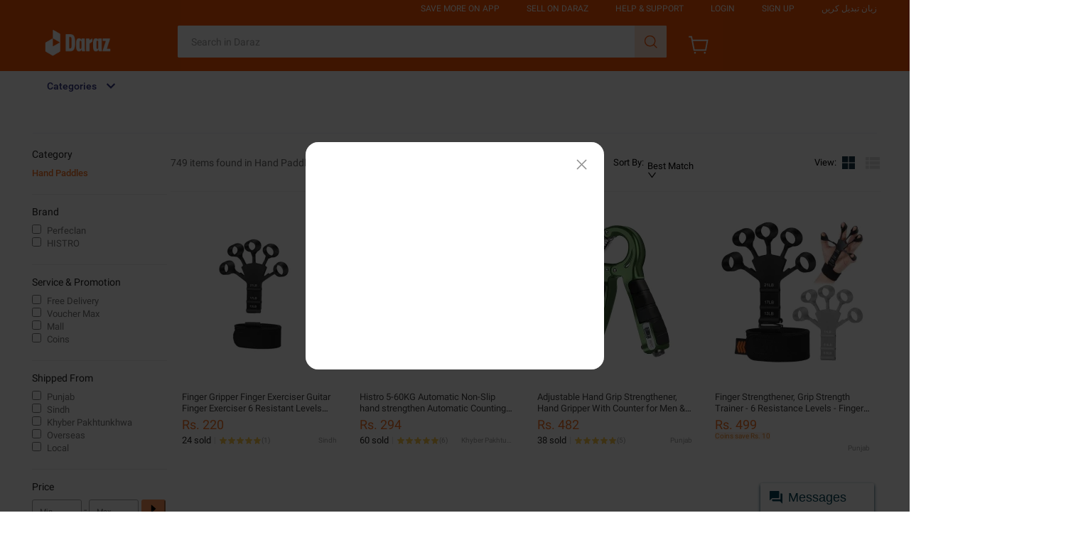

--- FILE ---
content_type: text/html; charset=utf-8
request_url: https://www.daraz.pk/hand-paddles/
body_size: 14071
content:

<!DOCTYPE html>
<html lang="en">
  <head>
    <meta charset="utf-8" />
    <meta name="data-spm" content="a2a0e" />
    <meta http-equiv="x-ua-compatible" content="ie=edge" />
    <meta name="viewport" content="width=device-width" />
    <meta name="referrer" content="origin" />
    <meta name="lzd-itrace-close-auto-monitor" content="assetPerf,imagesPerf">
    
      <meta name="aplus-rhost-v" content="sg.mmstat.com">
      <meta name="aplus-rhost-g" content="sg.mmstat.com">
      <meta name="aplus-cpvdata" content="{&quot;daraz_web_version&quot;:&quot;2.0.0&quot;}">
      <meta name="aplus-exdata" content="{&quot;daraz_web_version&quot;:&quot;2.0.0&quot;}">
    
    <link rel="preconnect dns-prefetch" href="//cart.daraz.pk" />
    <link rel="preconnect dns-prefetch" href="//member.daraz.pk" />
    <link rel="preconnect dns-prefetch" href="//acs-m.daraz.pk" />
    <link rel="preconnect dns-prefetch" href="//laz-img-cdn.alicdn.com" />
    <link rel="preconnect dns-prefetch" href="//g.alicdn.com" />
    <link rel="preconnect dns-prefetch" href="//g.lazcdn.com" />
    <link rel="preconnect dns-prefetch" href="//o.alicdn.com" />
    <link rel="preconnect dns-prefetch" href="//px-intl.ucweb.com" />
    <link rel="preconnect dns-prefetch" href="//sg.mmstat.com" />
    <link rel="preconnect dns-prefetch" href="//lzd-img-global.slatic.net" />
    <link
      rel="preload"
      href="//g.lazcdn.com/g/woodpeckerx/jssdk??wpkReporter.js,plugins/flow.js,plugins/interface.js,plugins/blank.js"
      as="script"
    />
    <link
      rel="preload"
      href="//o.alicdn.com/lzdfe/lzd-h5-itrace/index.js"
      as="script"
    />
     
      <link
        rel="preload"
        href="//g.alicdn.com/lzd-search-fe/srp-frontend/1.1.35/js/desktop.js"
        as="script"
      />
    
    <link
      rel="preload"
      href="//g.alicdn.com/lzd-search-fe/srp-frontend/1.1.35/css/desktop.css"
      as="style"
    />
    

    

    <title>Buy Hand Paddles Online at Best Price in Pakistan - Daraz.pk</title>
    <meta name="description" id="seo-description" content="Pakistan - Shop for Best Online at Daraz.pk Wide Variety of Hand Paddles. Great Prices, Even Better Service." />
    <meta
      name="google-site-verification"
      content="25ZiIC89hBvAEL0Sgu7Ffw07GXU_d4CXtFvWyK3wMjo"
    />
    <meta name="robots" id="seo-robots" content="index,follow" />

    <meta
  name="aplus-auto-exp"
  content='[{"filter":"data-tracking=suggest-official-store","logkey":"/lzdse.msite.os_impr","props":["href"],"tag":"a"},{"filter":"data-tracking=sky-line-banner","logkey":"/lzdse.msite.sky_impr","props":["href"],"tag":"a"},{"logkey":"/lzdse.pub.impr_prod","tag":"div","filter":"data-tracking=product-card","props":["data-sku-simple","data-item-id","data-rn","data-utlogmap"]},{"logkey":"/lzdse.pub.impr_rec","tag":"a","filter":"data-tracking=recommendation-product-card","props":["href"]},{"logkey":"/lzdse.pub.impr_sortbar","tag":"div","filter":"data-tracking=sort-bar","props":["data-type","data-rn","data-params"]},{"logkey":"/lzdse.pub.impr_topfilter","tag":"div","filter":"data-tracking=top-filter","props":["data-rn","data-params","data-optionExpose","data-optionClick"]},{"logkey":"/lzdse.pub.impr_filter","tag":"div","filter":"data-tracking=funnel-filter","props":["data-rn","data-params"]},{"logkey":"/lzdse.pub.impr_pfilter","tag":"div","filter":"data-tracking=promotion-bar","props":["data-rn","data-params"]}]'
/>

<meta
  name="aplus-auto-clk"
  content='[{"filter":"data-tracking=suggest-official-store","logkey":"/lzdse.msite.os_impr","props":["href"],"tag":"a"},{"filter":"data-tracking=sky-line-banner","logkey":"/lzdse.msite.sky_impr","props":["href"],"tag":"a"},{"logkey":"/lzdse.pub.impr_prod","tag":"div","filter":"data-tracking=product-card","props":["data-sku-simple","data-item-id","data-rn","data-utlogmap"]},{"logkey":"/lzdse.pub.impr_rec","tag":"a","filter":"data-tracking=recommendation-product-card","props":["href"]},{"logkey":"/lzdse.pub.impr_sortbar","tag":"div","filter":"data-tracking=sort-bar","props":["data-type","data-rn","data-params"]},{"logkey":"/lzdse.pub.impr_topfilter","tag":"div","filter":"data-tracking=top-filter","props":["data-rn","data-params","data-optionExpose","data-optionClick"]},{"logkey":"/lzdse.pub.impr_filter","tag":"div","filter":"data-tracking=funnel-filter-clk","props":["data-rn","data-params"]},{"logkey":"/lzdse.pub.impr_pfilter","tag":"div","filter":"data-tracking=promotion-bar","props":["data-rn","data-params"]}]'
/>

    <link rel="canonical" id="seo-canonical" href="/hand-paddles/" />
    
    <link rel="alternate" id="seo-alternate" href="android-app://com.lazada.android/lazada/pk/page?url_key=%2Fhand-paddles%2F&amp;utm_campaign=%2Fhand-paddles%2F&amp;utm_medium=organic&amp;utm_source=google_app_indexing&amp;utm_from=search" />
    
    <link rel="next" id="seo-next" href="/hand-paddles/?page=2" />
    <link rel="shortcut icon" href="//laz-img-cdn.alicdn.com/imgextra/i1/O1CN01V8uEDV1jdZ9U2wL90_!!6000000004571-73-tps-64-64.ico" />
    <meta property="fb:admins" content="100007469598146" />
    <meta name="msvalidate.01" content="557E1FB68005A08EB2DCD41767A8E71B" />
    <meta property="og:title" id="seo-og-title" content="Buy Hand Paddles Online at Best Price in Pakistan - Daraz.pk" />
    <meta property="og:type" content="product" />
    <meta
      property="og:description"
      id="seo-og-description"
      content="Pakistan - Shop for Best Online at Daraz.pk Wide Variety of Hand Paddles. Great Prices, Even Better Service."
    />

    <meta name="X-CSRF-TOKEN" id="X-CSRF-TOKEN" content="" />

    
    <link
      rel="stylesheet"
      href="//g.alicdn.com/lzd-search-fe/srp-frontend/1.1.35/css/desktop.css"
    />
    
    
    

    <script>
      window.g_config = window.g_config || {};
      window.g_config.cdnPath =
        '//g.alicdn.com/lzd-search-fe/srp-frontend/1.1.35/';
    </script>
  </head>

  <body style="margin:0;" data-spm="SearchListCategory">
    <script>
      with (document)
        with (body)
          with (insertBefore(createElement('script'), firstChild))
            setAttribute(
              'exparams',
              'cfgver=1.0&aplus&asid=AQAAAAA67xdgHA3hZAAAAAAcxAAg7RzJQg==',
              (id = 'beacon-aplus'),
              (src = '//g.lazcdn.com/g/alilog/mlog/aplus_int.js')
            );
    </script>

    <script>
      window.LZD_RETCODE_SAMPLE = 1;
      window.LZD_RETCODE_PAGENAME = 'lzd-search-desktop-node';
    </script>
    <script src="//g.lazcdn.com/g/woodpeckerx/jssdk??wpkReporter.js,plugins/flow.js,plugins/interface.js,plugins/blank.js"></script>
<script src="//o.alicdn.com/lzdfe/lzd-h5-itrace/index.js"></script>
<script>
  try {
      window.iLogger = iLogger;
      window.__wpk = iLogger.iLoggerIntegrate({
        pid: 'irmajibm-qikbi6z1',
        sampleRate: 0.1,
        category: 100
      });
       window.addEventListener('unhandledrejection', (event) => {
        event.preventDefault();
        console.log('unhandledrejection fired: ', event);
        console.log('unhandledrejection reason: ', event.reason);
        window.__wpk &&
          window.__wpk.report &&
          window.__wpk.report({
            bid: 'irmajibm-qikbi6z1',
            category: 110,
            msg: 'unhandledrejection-stack-report',
            c1: event.type,
            c2: event.reason,
            c3: JSON.stringify(event.reason),
          });
        return true;
      });

      window.lzdiTraceLifeCircle = {};
      window.lzdiTraceLifeCircle.lzdiTraceBeforeSend = function (logData) {
        var logDataTemp = logData || {};

        // 清理bingbot\spider\ahrefsbot的请求
        if (window.navigator && window.navigator.userAgent && window.navigator.userAgent.indexOf && (window.navigator.userAgent.toLowerCase().indexOf('bingbot') >= 0 || window.navigator.userAgent.toLowerCase().indexOf('spider') >= 0 || window.navigator.userAgent.toLowerCase().indexOf('ahrefsbot') >= 0)) {
          return false;
        }

        // 资源异常只保留js&css
        if (logDataTemp.category == 4 && !(logDataTemp.w_type == 2 || logDataTemp.w_type == 3)) {
          return false;
        }

        // mtop请求也被识别成js了
        if (logDataTemp.category == 4 && logDataTemp.w_res && logDataTemp.w_res.startsWith('https://acs-m.')) {
          return false;
        }

        // .json也被识别成js了
        if (logDataTemp.category == 4 && logDataTemp.w_res && logDataTemp.w_res.endsWith('.json')) {
          return false;
        }

        // .png .jpeg .jpg 不知道为啥没拦住。。。
        if (logDataTemp.category == 4 && logDataTemp.w_res && (logDataTemp.w_res.indexOf('.png') >= 0 || logDataTemp.w_res.indexOf('.jpeg') >= 0 || logDataTemp.w_res.indexOf('.jpg') >= 0)) {
          return false;
        }

        // 不要官方页面性能数据
        if (logDataTemp.category == 3) {
          return false;
        }

        // 不要官方页面访问数据
        if (logDataTemp.category == 5) {
          return false;
        }

        logDataTemp.w_url = window.location.origin + '/search';
        logDataTemp.w_query = '';
        logDataTemp.w_ref = "SearchListCategory";
        logDataTemp.w_c4 = window.location.href;
        logDataTemp.w_c5 = 2;
        logDataTemp.w_c6 = "";
        logDataTemp.w_bl1 = window.location.href;
        logDataTemp.w_bl2 = window.navigator && window.navigator.userAgent;
        logDataTemp.w_bl3 = logDataTemp.category + '|' + logDataTemp.w_type;
        return logDataTemp;
      }
    } catch (e) {
      console.error('init wpkReporter fail', e);
    }
</script>


    <script src="//g.lazcdn.com/g/lzd/assets/1.2.13/??babel-polyfill/6.26.0/polyfill.min.js"></script>
    <script src="//g.lazcdn.com/g/lzd/assets/1.2.13/??react/17.0.2/react.production.min.js,react-dom/17.0.2/react-dom.production.min.js"></script>
  
    
    <script src="//g.alicdn.com/lzd-search-fe/srp-frontend/1.1.35/js/desktop.js"></script>
    

     
      

	<script>
    window.g_config = window.g_config || {};
    window.g_config.wh_project = "daraz";
    window.g_config.pageType = "default";
    window.g_config.channel = "search";
    window.g_config.language = "en";
    window.g_config.regionID = "PK";
    window.g_config.channelEnv = "product";
    window.g_config.showPcSearchboxHotWords = true;
    window.g_config.newPcHeadFoot = true;
  </script>
    <div id="_umfp" style="display:inline;width:1px;height:1px;overflow:hidden"></div>
    <script id="xhr_handle">
    (function (w, d, t) {
      var Ajax = {
        get: function(params){
          var xhr = Ajax.createXHR();
          xhr.withCredentials = true;
          xhr.onreadystatechange = function(event){
            if (xhr.readyState == 4){
              if ((xhr.status >= 200 && xhr.status < 300) || xhr.status == 304){
                var response = JSON.parse(xhr.responseText);
                params.callback(response);
              } else {
              }
            }
          };
          xhr.open("get", params.url, true);
          xhr.send(null);
        },
        createXHR: function (){
          if (typeof XMLHttpRequest != "undefined"){
            return new XMLHttpRequest();
          } else if (typeof ActiveXObject != "undefined"){
            if (typeof arguments.callee.activeXString != "string"){
              var versions = ["MSXML2.XMLHttp.6.0", "MSXML2.XMLHttp.3.0", "MSXML2.XMLHttp"], i, len;
              for (i=0,len=versions.length; i < len; i++){
                try {
                  new ActiveXObject(versions[i]);
                  arguments.callee.activeXString = versions[i];
                  break;
                } catch (ex){
                  //skip
                }
              }
            }
            return new ActiveXObject(arguments.callee.activeXString);
          } else {
            throw new Error("No XHR object available.");
          }
        }
      };
      var domainMap = {
        ID: {
          id: '360',
          lang: ['id'],
          langShort: ['id'],
          currency: 'IDR',
          domain: 'lazada.co.id',
        },
        MY: {
          id: '458',
          currency: 'MYR',
          lang: ['en-MY', 'ms'],
          langShort: ['en', 'ms'],
          domain: 'lazada.com.my',
        },
        PH: {
          id: '608',
          currency: 'PHP',
          lang: ['en-PH'],
          langShort: ['en'],
          domain: 'lazada.com.ph',
        },
        SG: {
          id: '702',
          currency: 'SGD',
          lang: ['en-SG'],
          langShort: ['en'],
          domain: 'lazada.sg',
        },
        TH: {
          id: '764',
          currency: 'THB',
          lang: ['th', 'en'],
          domain: 'lazada.co.th',
        },
        VN: {
          id: '704',
          currency: 'VND',
          lang: ['vi', 'en'],
          domain: 'lazada.vn',
        },
        BD: {
          id: '050',
          currency: 'BDT',
          lang: ['en-BD', 'bn'],
          langShort: ['en', 'bn'],
          domain: 'daraz.com.bd'
        },
        LK: {
          id: '144',
          currency: 'LKR',
          lang: ['en-LK', 'si'],
          langShort: ['en', 'si'],
          domain: 'daraz.lk'
        },
        MM: {
          id: '104',
          currency: 'MMK',
          lang: ['en-MM', 'my'],
          langShort: ['en', 'my'],
          domain: 'shop.com.mm'
        },
        NP: {
          id: '524',
          currency: 'NPR',
          lang: ['en-NP', 'ne'],
          langShort: ['en', 'ne'],
          domain: 'daraz.com.np'
        },
        PK: {
          id: '586',
          currency: 'PKR',
          lang: ['en-PK', 'ur'],
          langShort: ['en', 'ur'],
          domain: 'daraz.pk'
        }
      };
      var reqUrl = '';
      if (location.host.indexOf('test') > -1) {
        reqUrl = '//buyer.lazada.test/user/api/getContextInfo';
      } else {
        reqUrl = "//member." + domainMap[g_config.regionID].domain + '/user/api/getContextInfo';
      }
      Ajax.get({
        url: reqUrl,
        callback: function(response) {
          if (response.success) {
            var module = response.module;
            var openSid = module.openSid;
            var userId = module.userId;
            umidHandle({
              openSid: openSid,
              userId: userId
            });
          }
        }
      });
      function umidHandle(params){
        // start - Online Alipay Umid
        window.EBUCKLER_API_KEY = "lazada_voyager";
        window.EBUCKLER_TOKEN = params.openSid;
        (function () {
            var f = document.createElement('script');
            f.type = "text/javascript";
            f.async = true;
            f.src = "//as.alipayobjects.com/g/component/security-appid-entry/1.1.5/entry.js";
            var s = document.getElementsByTagName('script')[0];
            s.parentNode.insertBefore(f,s);
        })();
        // end - online
      }
    })(window, document, "script");
    </script>
    <!-- start Group Umid -->
    <script id="ctl" src="//g.lazcdn.com/g/sd/ctl/ctl.js?v=20181025" type="text/javascript" data-env="lazada"></script>
    <script id="group_umid">
      try {
        var Group_umid = ctl.noConflict();
        Group_umid.config();
      } catch (err) {
        console.log(err);
      }
    </script>
    <!-- end Group Umid -->
    <script src='https://g.lazcdn.com/res-o/lzd_sec/LWSC/index.js'></script>
    <script id="awsc_init">
      // get umidToken
      var umidTokenFromHeader = "defaultToken1_um_not_loaded@@" + location.href + "@@" + new Date().getTime();
      AWSC.use("um", function (state, umModule) {
        if (state === "loaded") {
          umidTokenFromHeader = "defaultToken3_init_callback_not_called@@" + location.href + "@@" + new Date().getTime();
          umModule.init({
            appName: 'lazada',
            serviceLocation: 'lazada'
          }, function (initState, result) {
            if (initState === 'success') {
              umidTokenFromHeader = result.tn;
            } else {
              umidTokenFromHeader = "defaultToken4_init_failed with " + initState + "@@" + location.href + "@@" + new Date().getTime();
            }
          }
          );
        } else {
          umidTokenFromHeader = "defaultToken2_load_failed with " + state + "@@" + location.href + "@@" + new Date().getTime();
        }
      });
      // get user action information(UA)
      window.uabModule = null;
      window.UAFromHeader = 'defaultUAFromHeader with @@' + location.href + '@@' + new Date().getTime();
      AWSC.use("uab", function (state, uab) {
        if (state === "loaded") {
          window.uabModule = uab;
          window.UAFromHeader = uab.getUA();
        }
      })
    </script>
    <script>
    window.baxiaCommon && window.baxiaCommon.init({
      appendTo: "header",
      umOptions: {
        serviceLocation: "lazada"
      },
      mergeApiPath: true,
      checkApiPath: function(url){
        var apis = [
          "mtop.lazada.member.user.biz.sendVerificationEmailCode",
          "mtop.lazada.member.user.sendConfirmationMessage",
          "mtop.lazada.member.user.loginByToken",
          "mtop.lazada.member.biz.verifyuseridentity",
          "mtop.lazada.member.user.biz.verifyPhoneCode",
          "mtop.lazada.member.user.biz.verifyEmailCode",
          'mtop.lazada.member.user.biz.resetPassword',
          "mtop.lazada.member.user.biz.sendVerificationSms",
          "mtop.lazada.member.user.verificationToken",
          "/user/api/loginByToken",
          "/user/api/login",
          "/user/api/register",
          "/user/api/verifyPhoneCode",
          "/user/api/loginByOAuthCode",
          "/user/api/loginByQuickToken",
          "/user/api/verifyEmailCode",
          "/user/api/resetPassword",
          "/user/api/changePassword",
          "/user/api/applyResetPasswordWithSecurity",
          "/shipping",
          "/checkout/api/async",
          "/placeOrder"
        ];
        for (var i = 0; i < apis.length; i ++) {
          if (url.indexOf(apis[i]) > -1) {
            return true;
          }
        }
        return false;
      }
    });
    </script>
	<link rel="stylesheet" type="text/css" href="//g.lazcdn.com/g/psolution/lzd-head-foot/1.4.2/css/615.css"/><link rel="stylesheet" type="text/css" href="//g.lazcdn.com/g/psolution/lzd-head-foot/1.4.2/css/p_index-index.css"/>
    <script>
      console.log('[header debug data]:', 'header start');
    </script>
    <script>
    (function() {
      try {
        if (window.aplusPageIdSetComplete || /AliApp/i.test(navigator.userAgent)) {
          return;
        }
        var get_cookie = function (sName) {
          var sRE = '(?:; )?' + sName + '=([^;]*);?';
          var oRE = new RegExp(sRE);
          if (oRE.test(document.cookie)) {
          var str = decodeURIComponent(RegExp['$1']) || '';
          if (str.trim().length > 0) {
            return str;
          } else {
            return '-';
          }
          } else {
            return '-';
          }
        };
        var getRand = function () {
          var page_id = get_cookie('cna') || '001';
          page_id = page_id.toLowerCase().replace(/[^a-zd]/g, '');
          page_id = page_id.substring(0, 16);
          var d = (new Date()).getTime();
          var randend = [
            page_id,
            d.toString(16)
          ].join('');
          for (var i = 1; i < 10; i++) {
            var _r = parseInt(Math.round(Math.random() * 10000000000), 10).toString(16);
            randend += _r;
          }
          randend = randend.substr(0, 42);
          return randend;
        };
        var pageid = getRand();
        var aq = (window.aplus_queue || (window.aplus_queue = []));
        aq.push({
          'action':'aplus.appendMetaInfo',
          'arguments':['aplus-cpvdata', {"pageid":pageid}]
        });
        aq.push({
          'action':'aplus.appendMetaInfo',
          'arguments':['aplus-exdata',{"st_page_id":pageid}]
        });
        // 兼容老版本aplus
        var gq = (window.goldlog_queue || (window.goldlog_queue = []));
        gq.push({
          'action':'goldlog.appendMetaInfo',
          'arguments':['aplus-cpvdata', {"pageid":pageid}]
        });
        gq.push({
          'action':'goldlog.appendMetaInfo',
          'arguments':['aplus-exdata',{"st_page_id":pageid}]
        });
        window.aplusPageIdSetComplete = true;
      } catch(err) {
        console.error(err);
      }
    })();
    </script>
	<div id="New_LzdSiteNav" class="site-nav J_NavScroll"><div id="topActionHeaderWrapper" class="lzd-header" data-spm="header" data-tag="links"><div id="topActionHeader" class="lzd-header-content-wrap J_NavScroll"><div class="lzd-header-content daraz-pc-theme-style"><div class="lzd-links-bar daraz-pc-theme-style" id="topActionLinks"><div class="links-list header-content PK en">
        <div class="top-links-item white" id="topActionDownload" data-spm-click="gostr=/lzdpub.header.tbar;locaid=app_download">
          <span>Save More on App</span>
          <div class="lzd-download-popup top-popup-wrap" id="lzdDownloadPopup">
            <div class="top-popup-content lzd-download-content">
              <div class="get-the-app-scope">
                <div class="get-the-app">
                  <div class="get-the-app-title">Download the App</div>
                  <div class="get-the-app-promotion">
                      <div class="get-the-app-lazada-qr-wrap">
                        <img class="get-the-app-lazada-qr" src="https://gw.alicdn.com/imgextra/i2/O1CN01jHjmpl1pxcRVgFrYS_!!6000000005427-0-tps-150-150.jpg" alt="">
                      </div>
                    <div class="promotion-text" >
                      <a href="https://www.daraz.pk/mobile-apps/">
                        <div class="get-the-app-download-text">
                          <p><br></p>
                        </div>
                      </a>
                    </div>
                  </div>
                  <div class="app-stores">
                    <a href="https://apps.apple.com/us/app/daraz-online-shopping-app/id978058048" class="store-link">
                      <i class="app-apple"></i>
                    </a>
                    <a href="https://play.google.com/store/apps/details?id=com.daraz.android" class="store-link">
                      <i class="app-google"></i>
                    </a>
                  </div>
                </div>
              </div>
            </div>
          </div>
        </div>
      <div class="top-links-item" id="topActionSell">
        <a class="white" href="https://pages.daraz.pk/wow/gcp/route/daraz/pk/upr/router?hybrid=1&amp;data_prefetch=true&amp;prefetch_replace=1&amp;at_iframe=1&amp;wh_pid=/lazada/channel/pk/promotions/sell-on-daraz"  data-spm-click="gostr=/lzdpub.header.tbar;locaid=sell_on">Sell On Daraz</a>
      </div>
        <div class="top-links-item white" id="topActionCustomCare"  data-spm-click="gostr=/lzdpub.header.tbar;locaid=customer_care">
          <span>Help &amp; Support</span>
          <div class="lzd-customcare-popup top-popup-wrap">
            <div class="top-popup-content l-customcare-content">
              <ul class="care-list">
                  <li class="care-item">
                        <a href="https://buyer-helpcenter.daraz.pk/s/page" class="care-item-anchor">
                          <span class="care-icon help-center"></span>
                          Help Center
                        </a>
                  </li>
                  <li class="care-item">
                        <a href="https://ai.alimebot.daraz.pk/intl/index.htm?from=GOE3puhQ74&amp;_lang=en-PK" class="care-item-anchor">
                          <span class="care-icon chatbot"></span>
                          Contact Customer Care
                        </a>
                  </li>
                  <li class="care-item">
                        <a href="https://helpcenter.daraz.pk/page/knowledge?pageId=12&amp;category=1000001082" class="care-item-anchor">
                          <span class="care-icon returns-refunds"></span>
                          Order
                        </a>
                  </li>
                  <li class="care-item">
                        <a href="https://helpcenter.daraz.pk/page/knowledge?pageId=12&amp;category=1000001092" class="care-item-anchor">
                          <span class="care-icon shipping-delivery"></span>
                          Shipping &amp; Delivery
                        </a>
                  </li>
                  <li class="care-item">
                        <a href="https://helpcenter.daraz.pk/page/knowledge?pageId=12&amp;category=1000001087" class="care-item-anchor">
                          <span class="care-icon order-payment"></span>
                          Payment
                        </a>
                  </li>
                  <li class="care-item">
                        <a href="https://www.daraz.pk/wow/i/pk/help/how-to-return?hybrid=1" class="care-item-anchor">
                          <span class="care-icon refund-money"></span>
                          Returns &amp; Refunds
                        </a>
                  </li>
              </ul>
            </div>
          </div>
        </div>
		<div class="top-links-item  white" id="anonLogin">
			<a class="white"  href="//member.daraz.pk/user/login" data-spm-click="gostr=/lzdpub.header.tbar;locaid=login">Login</a>
		</div>
  <div class="top-links-item  white" id="anonSignup">
    <a class="white" href="//member.daraz.pk/user/register" data-spm-click="gostr=/lzdpub.header.tbar;locaid=signup">Sign Up</a>
  </div>
    <div class="top-links-item top-links-item-hidden" id="topActionUserAccont"  data-spm-click="gostr=/lzdpub.header.tbar;locaid=account">
      <span id="myAccountTrigger" class="white top-links-item-text-limit"></span>
      <div class="lzd-account-popup top-popup-wrap" id="lzdMyAccountPop">
        <div class="top-popup-content lzd-account-content">
          <ul class="account-list">
              <li class="account-item">
                  <a href="//member.daraz.pk/user/profile#/" class="account-item-anchor" id="account-popup-manage-account">
                    <span class="account-icon test manage-account"></span>Manage My Account
                  </a>
              </li>
              <li class="account-item">
                  <a href="//my.daraz.pk/customer/order/index/" class="account-item-anchor">
                    <span class="account-icon test my-orders"></span>My Orders
                  </a>
              </li>
              <li class="account-item">
                  <a href="//my.daraz.pk/wishlist/index" class="account-item-anchor">
                    <span class="account-icon test wishlist"></span>My Wishlist &amp; Followed Stores
                  </a>
              </li>
              <li class="account-item">
                  <a href="https://my.daraz.pk/customer/myReview/my-reviews" class="account-item-anchor">
                    <span class="account-icon test my-reviews"></span>My Reviews
                  </a>
              </li>
              <li class="account-item">
                  <a href="//my.daraz.pk/customer/returns/index?requestType=return" class="account-item-anchor">
                    <span class="account-icon test returns"></span>My Returns &amp; Cancellations
                  </a>
              </li>
              <li class="account-item">
                  <a href="//member.daraz.pk/user/logout" class="account-item-anchor" id="account-popup-logout">
                    <span class="account-icon test logout"></span>Logout
                  </a>
              </li>
          </ul>
        </div>
        </div>
      </div>
    <div class="top-links-item white" id="topActionSwitchLang" data-spm-click="gostr=/lzdpub.header.tbar;locaid=change_language">
      <span>زبان تبدیل کریں</span>
      <div class="lzd-switch-popup top-popup-wrap" id="lzdSwitchPop">
        <div class="top-popup-content lzd-switch-content">
            <div class="lzd-switch-item " data-lang="ur">
              <span class="lzd-switch-icon-daraz lzd-switch-icon lzd-switch-icon-ur"></span>
              UR / Urdu
            </div>
            <div class="lzd-switch-item currentSelected" data-lang="en">
              <span class="lzd-switch-icon-daraz lzd-switch-icon lzd-switch-icon-en"></span>
              EN / English
              <div class="lzd-switch-checked"></div>
            </div>
        </div>
      </div>
    </div>
	</div></div><div class="lzd-logo-bar default"><div class="logo-bar-content header-content">
    <div class="lzd-logo-content"><a href="https://www.daraz.pk/" data-spm="dhome"><img src="https://lzd-img-global.slatic.net/us/domino/3b870cb043c7f8a9741cbf66329e294e.png" alt="Online Shopping Daraz.PK Logo" /></a></div>
  <div class="lzd-nav-search"  data-spm="search">
    <div id="button" data-spm-click="gostr=/lzdpub.header.search;locaid=d_go"></div>
  </div>
  <div class="lzd-nav-cart">
    <a href="https://cart.daraz.pk/cart" data-spm="dcart">
        <span class="cart-icon-daraz">
          <svg width="30" height="30" viewBox="0 0 32 32" fill="none" xmlns="http://www.w3.org/2000/svg">
          <path fill-rule="evenodd" clip-rule="evenodd" d="M4.51345 5H1.33325V3H6.15306L7.21972 8.33333H30.5315L27.5012 25H8.51345L4.51345 5ZM7.61972 10.3333L10.1531 23H25.832L28.135 10.3333H7.61972Z" fill="white"/>
          <path d="M11.9999 28C11.9999 28.7364 11.403 29.3333 10.6666 29.3333C9.93021 29.3333 9.33325 28.7364 9.33325 28C9.33325 27.2636 9.93021 26.6667 10.6666 26.6667C11.403 26.6667 11.9999 27.2636 11.9999 28Z" fill="white"/>
          <path d="M25.3333 29.3333C26.0696 29.3333 26.6666 28.7364 26.6666 28C26.6666 27.2636 26.0696 26.6667 25.3333 26.6667C24.5969 26.6667 23.9999 27.2636 23.9999 28C23.9999 28.7364 24.5969 29.3333 25.3333 29.3333Z" fill="white"/>
          </svg>
        </span>
      <span class="cart-num daraz-pc-theme-style" id="topActionCartNumber"></span>
    </a>
  </div>
  <div class="lzd-header-banner" id="topActionLiveUpBanner">
  </div></div></div></div><div class="lzd-site-nav-menu lzd-site-nav-menu-active" data-config="{}"><div class="lzd-site-menu-nav-container"><div class="lzd-site-menu-nav-category">
	<div class="lzd-site-menu-nav-category-label">
			<span class="lzd-site-menu-nav-category-text">Categories</span>
	</div>
	</div>
  <nav class="lzd-menu-labels" data-spm="menu">
  </nav></div></div></div></div></div><script src="//g.lazcdn.com/g/mtb/lib-mtop/2.7.3/mtop.js"></script>
    <script>
      (function (win,lib) {
        // 公共头尾添加
        function darazReplatformMiddleware(next) {
          if(!this.params) this.params = {};
          var headers = (this.params.ext_headers || (this.params.ext_headers = {}));
          if(!headers['traffic']) {
            headers['traffic'] = 'drz-replatform';
          }
          next();
        }
        if(lib.mtop) {
          // 如果当前 lib-mtop 已经加载，直接添加 middleware
          lib.mtop.middlewares.push(darazReplatformMiddleware);
        } else if(window.Proxy && !lib.mtop) {
          // 如果当前脚本在 lib-mtop.js 之前被加载，则尝试劫持 window.lib.mtop set
          // https://code.alibaba-inc.com/mtb/lib-mtop/blob/master/src/core.js
          // 由于 middlewares 的赋值在 mtop 之后，所以需要二次劫持
          var middlewaresProxyHandler = {
            set: function(target, key, value, receiver) {
              if(key === 'middlewares') {
                value.push(darazReplatformMiddleware);
              }
              return Reflect.set(target, key, value, receiver);
            }
          }
          var mtopProxyHandler = {
            set: function(target, key, value, receiver) {
              if(key === 'mtop') {
                value = new Proxy(value, middlewaresProxyHandler);
                return Reflect.set(target, key, value, receiver);
              }
              return Reflect.set(target, key, value, receiver);
            }
          }
          window.lib = new Proxy(lib, mtopProxyHandler);
        } else {
          // 浏览器不支持，需要手动将当前脚本的加载顺序放在 lib-mtop 加载之后
          throw new Error('Please load lib-mtop.js first!');
        }
      })(window, window.lib || (window.lib = {}));
    </script>
	<script src="https://g.lazcdn.com/g/lzd/assets/1.2.13/??babel-polyfill/6.26.0/polyfill.min.js"></script><script src="https://g.lazcdn.com/g/lzd/assets/1.2.13/??react/17.0.2/react.production.min.js,react-dom/17.0.2/react-dom.production.min.js"></script>
	<script>
		console.log('[header debug data]:', 'header end');
	</script>
	 
     

    <style>
  .breadcrumb_list {
    width: 1188px;
    height: 48px;
    border-bottom: 1px solid #EFF0F5;
    margin: 0 auto;
    overflow: hidden;
    text-overflow: ellipsis;
  }

  .breadcrumb_list_empty {
    height: 0;
    border: none;
    overflow: hidden;
  }

  .breadcrumb_list .breadcrumb {
    padding-left: 0;
    margin-left: -4px;
    height: 48px;
    vertical-align: middle;
    display: inline-block;
    white-space: nowrap;
  }

  .breadcrumb_list .breadcrumb .breadcrumb_item {
    position: relative;
    display: table-cell;
    vertical-align: middle;
    font-size: 13px;
    font-weight: 300;
    height: 48px;
  }

  .breadcrumb_list .breadcrumb .breadcrumb_item .breadcrumb_item_text {
    vertical-align: middle;
    padding: 0;
    margin: 0;
    line-height: 100%;
    display: inline-block;
    font-weight: 300;
  }

  .breadcrumb_list .breadcrumb .breadcrumb_item .breadcrumb_item_text .breadcrumb_item_anchor {
    display: inline-block;
    vertical-align: middle;
    color: #1a9cb7;
    padding: 0 4px;
    font-size: 14px;
    font-family: Roboto-Regular, Helvetica, Arial, sans-serif;
    max-width: 200px;
    white-space: nowrap;
    line-height: 16px;
    overflow: hidden;
    text-overflow: ellipsis;
  }

  .breadcrumb_list .breadcrumb .breadcrumb_item .breadcrumb_item_text .breadcrumb_item_anchor_last {
    color: #757575;
    max-width: none;
    height: 16px;
    line-height: 16px;
    white-space: normal;
  }

  .breadcrumb_list .breadcrumb .breadcrumb_item .breadcrumb_item_text .breadcrumb_right_arrow {
    background-image: url([data-uri]);
    background-repeat: no-repeat;
    background-size: contain;
    display: inline-block;
    width: 16px;
    height: 16px;
    vertical-align: middle;
  }
</style>
<div data-spm="breadcrumb" id="J_breadcrumb_list" class="breadcrumb_list breadcrumb_custom_cls">
  <ul class="breadcrumb" id="J_breadcrumb">
    
  </ul>
</div>
<script>
  window.LZD = window.LZD || {};
  window.LZD.updateBreadcrumb = function (list) {
    if (!list || !list instanceof Array) {
      return;
    }
    var parentNode = document.getElementById('J_breadcrumb');
    while (parentNode.hasChildNodes()) {
      parentNode.removeChild(parentNode.firstChild);
    }
    var size = list.length;
    for (var i = 0; i < size; i++) {
      var item = list[i];
      var liNode = document.createElement("li");
      liNode.className = 'breadcrumb_item';
      if (i === size - 1) {
        liNode.innerHTML = '<span class="breadcrumb_item_text">' +
          '<span class="breadcrumb_item_anchor breadcrumb_item_anchor_last">' + item.title + '</span>' +
          '</span>';
      } else {
        liNode.innerHTML = '<span class="breadcrumb_item_text">' +
          '<a title="' + item.title + '" href="' + item.url + '" class="breadcrumb_item_anchor">' +
          '<span>' + item.title + '</span>' +
          '</a>' +
          '<div class="breadcrumb_right_arrow"></div>' +
          '</span>';
      }
      parentNode.appendChild(liNode);
    }
    var breadcrumbListNode = document.getElementById('J_breadcrumb_list');
    var cls = breadcrumbListNode.className;
    if (size === 0) {
      if (cls.indexOf('breadcrumb_list_empty') < 0) {
        breadcrumbListNode.className = 'breadcrumb_list_empty';
      }
    } else {
      breadcrumbListNode.className = 'breadcrumb_list';
    }
  }
</script>

    <div id="root"></div>
    

    
    
        

	<script>
    window.g_config = window.g_config || {};
    window.g_config.wh_project = "daraz";
    window.g_config.pageType = "default";
    window.g_config.channel = "search";
    window.g_config.language = "en";
    window.g_config.regionID = "PK";
    window.g_config.channelEnv = "product";
    window.g_config.showPcSearchboxHotWords = true;
    window.g_config.newPcHeadFoot = true;
  </script>
		<script>
			console.log('[header debug data]:', 'footer start');
		</script>
	<section class="new-desktop-footer daraz-pc-theme-style" data-config="{}">
		<div class="footer-first">
			<div class="lzd-footer-inner" data-spm="footer_top">
				<div class="lzd-footer-width-25">
					<h3 class="footer-title">Customer Care</h3>
					<ul class="footer-list">
							<li class="footer-li"><a href="//buyer-helpcenter.daraz.pk/s/page">Help Center</a></li>
							<li class="footer-li"><a href="//helpcenter.daraz.pk/page/knowledge?language=en&amp;pageId=12&amp;category=1000001086&amp;scm=1003.4.icms-zebra-5029545-6851844.OTHER_6502335285_7708089&amp;knowledge=1000006565">How to Buy</a></li>
							<li class="footer-li"><a href="//www.daraz.pk/daraz-corporate/?scm=1003.4.icms-zebra-5029545-6851844.OTHER_6502335286_7708089">Corporate &amp; Bulk Purchasing</a></li>
							<li class="footer-li"><a href="https://pages.daraz.pk/wow/gcp/route/daraz/pk/upr/router?spm=a2a0e.tm80426995.6454811220.1.3dba6e29Vapw8X&amp;hybrid=1&amp;data_prefetch=true&amp;prefetch_replace=1&amp;at_iframe=1&amp;wh_pid=/lazada/channel/pk/bau-weekly-campaigns/how-to-return-a-product">Returns &amp; Refunds</a></li>
							<li class="footer-li"><a href="//www.daraz.pk/daraz-shop/?scm=1003.4.icms-zebra-5029545-6851844.OTHER_6502335288_7708089">Daraz Shop</a></li>
							<li class="footer-li"><a href="//www.daraz.pk/contact-us/?spm=a2a0e.helpcenter.more-options.1.4a5f3722ZJL6PD&amp;hybrid=1&amp;scm=1003.4.icms-zebra-5029545-6851844.OTHER_6502335289_7708089">Contact Us</a></li>
							<li class="footer-li"><a href="//www.daraz.pk/purchase-protection/?scm=1003.4.icms-zebra-5029545-6851844.OTHER_6502335290_7708089">Purchase Protection</a></li>
							<li class="footer-li"><a href="//www.daraz.pk/wow/i/pk/localisation/pick-up-points?hybrid=1&amp;scm=1003.4.icms-zebra-5029545-6851844.OTHER_6502335291_7708089">Daraz Pick up Points</a></li>
					</ul>
				</div>
				<div class="lzd-footer-width-25">
					<h3 class="footer-title">Daraz</h3>
					<ul class="footer-list">
							<li class="footer-li">
								<a href="//www.daraz.pk/about-us/?scm=1003.4.icms-zebra-5029545-6852930.OTHER_6502476577_7722624">About Us</a>
							</li>
							<li class="footer-li">
								<a href="//pages.daraz.pk/wow/gcp/daraz/channel/pk/payment-promotions/digital-payments?scm=1003.4.icms-zebra-5029545-6852930.OTHER_6502476578_7722624">Digital Payments</a>
							</li>
							<li class="footer-li">
								<a href="//www.daraz.pk/wow/gcp/daraz/channel/pk/daraz-donates/hp?scm=1003.4.icms-zebra-5029545-6852930.OTHER_6502476579_7722624">Daraz Donates</a>
							</li>
							<li class="footer-li">
								<a href="//blog.daraz.pk/?scm=1003.4.icms-zebra-5029545-6852930.OTHER_6502476580_7722624">Daraz Blog</a>
							</li>
							<li class="footer-li">
								<a href="//pages.daraz.pk/wow/gcp/route/daraz/pk/upr/router?hybrid=1&amp;data_prefetch=true&amp;prefetch_replace=1&amp;at_iframe=1&amp;wh_pid=/lazada/channel/pk/terms-and-condition/user-terms-and-conditions">Terms & Conditions</a>
							</li>
							<li class="footer-li">
								<a href="https://pages.daraz.pk/wow/gcp/route/daraz/pk/upr/router?hybrid=1&amp;data_prefetch=true&amp;prefetch_replace=1&amp;at_iframe=1&amp;wh_pid=/lazada/channel/pk/bau-weekly-campaigns/privacy-policy">Privacy Policy</a>
							</li>
							<li class="footer-li">
								<span>NTN Number : 4012118-6</span>
							</li>
							<li class="footer-li">
								<span>STRN Number : 1700401211818</span>
							</li>
							<li class="footer-li">
								<a href="//www.daraz.pk/mobile-apps/?scm=1003.4.icms-zebra-5029545-6852930.OTHER_6502476585_7722624">Online Shopping App</a>
							</li>
							<li class="footer-li">
								<a href="//www.daraz.pk/dmart/?scm=1003.4.icms-zebra-5029545-6852930.OTHER_6502476586_7722624">Online Grocery Shopping</a>
							</li>
							<li class="footer-li">
								<a href="//www.daraz.pk/daraz-exclusive-products/?scm=1003.4.icms-zebra-5029545-6852930.OTHER_6502476587_7722624">Daraz Exclusive</a>
							</li>
							<li class="footer-li">
								<a href="//university.daraz.pk/?scm=1003.4.icms-zebra-5029545-6818663.OTHER_6053378281_7609922">Daraz University</a>
							</li>
							<li class="footer-li">
								<a href="//www.daraz.pk/wow/gcp/daraz/channel/pk/landing-pages/sell-on-daraz?scm=1003.4.icms-zebra-5029545-6818663.OTHER_6053378282_7609922">Sell on Daraz</a>
							</li>
							<li class="footer-li">
								<a href="//www.daraz.pk/wow/i/pk/landingpage/daraz-affiliate-program?hybrid=1&amp;scm=1003.4.icms-zebra-5029545-6818663.OTHER_6053378283_7609922">Join Daraz Affiliate Program</a>
							</li>
					</ul>
				</div>
				<div class="lzd-footer-width-50">
						<div class="lzd-footer-app-downloads">
							<div class="daraz-footer-appIcon pull-left logo icon-logo-lazada-footer">
								<img loading="lazy" src="https://img.lazcdn.com/us/domino/e07f9602-da7e-4d31-9c4f-df69a2e95325_PK-60-60.png" alt="Download App" style="width: 100%; height: 100%;" />
							</div>
						<div class="pull-left lzd-app-download-text">
							<div class="title">Happy Shopping</div>
							<div class="text">Download App</div>
						</div>
						<div class="pull-left" style="width: 290px">
								<a class="pull-left icon-appStore-footer icon-appstore-footer" data-spm-click="gostr=/lzdpub.footer.top;locaid=app_store" href="//itunes.apple.com/app/id978058048?mt=8&amp;scm=1003.4.icms-zebra-5029545-2832850.OTHER_5370750400_2485531">
									<img loading="lazy" src="https://img.lazcdn.com/us/domino/2db6633b-c83c-48b7-9f7d-1262ee87cc80_PK-126-42.png" style="width: 100%; height: 100%;" alt="Apple App Download" />
								</a>
								<a class="pull-left icon-android-footer icon-appstore-footer" data-spm-click="gostr=/lzdpub.footer.top;locaid=android" href="//play.google.com/store/apps/details?id=com.daraz.android&amp;scm=1003.4.icms-zebra-5029545-2832850.OTHER_5370750400_2485531">
									<img loading="lazy" src="https://img.lazcdn.com/us/domino/4812f06f-072d-45be-a930-640edf4caeee_PK-126-42.png" style="width: 100%; height: 100%;" alt="Android App Download" />
								</a>
								<a class="pull-left icon-huawei-footer" data-spm-click="gostr=/lzdpub.footer.top;locaid=huawei" href="//appgallery.huawei.com/?scm=1003.4.icms-zebra-5029545-2832850.OTHER_5370750400_2485531#/app/C100948133">
									<img loading="lazy" src="https://img.lazcdn.com/us/domino/7d216fe8-1bac-4ac9-81d3-072a9fbf32fc_PK-126-42.png" style="width: 100%; height: 100%;" alt="Huawei App Download" />
								</a>
							</div>
						</div>
						<div class="clear"></div>
				</div>
			</div>
		</div>
	<div class="footer-second"><div class="lzd-footer-inner">
        <div class="lzd-footer-width-32">
            <h3 class="lzd-footer-h3">Payment Methods</h3>
            <div class="payment-card-list payment-card-list-daraz">
                <span class="lzd-icon-payment lzd-icon-payment-daraz">
                    <img loading="lazy" src="https://img.lazcdn.com/us/domino/ee9913f8-8258-4382-b97e-e2047ce93012_PK-139-84.png" alt="cod" style="height: 28px; width: 100%"/>
                </span>
                <span class="lzd-icon-payment lzd-icon-payment-daraz">
                    <img loading="lazy" src="https://img.lazcdn.com/us/domino/78355368-8518-4b88-9f8e-e5751ee0863a_PK-140-84.png" alt="visa" style="height: 28px; width: 100%"/>
                </span>
                <span class="lzd-icon-payment lzd-icon-payment-daraz">
                    <img loading="lazy" src="https://img.lazcdn.com/us/domino/5ba8a652-1445-45cb-a2a5-ed6043004243_PK-63-48.png" alt="ms" style="height: 28px; width: 100%"/>
                </span>
                <span class="lzd-icon-payment lzd-icon-payment-daraz">
                    <img loading="lazy" src="https://img.lazcdn.com/us/domino/dd8e0447-8052-44f3-8ab2-b24c56a2491f_PK-139-84.png" alt="easy-pay" style="height: 28px; width: 100%"/>
                </span>
                <span class="lzd-icon-payment lzd-icon-payment-daraz">
                    <img loading="lazy" src="https://img.lazcdn.com/us/domino/e5c3cd93-b796-410f-9bfd-fbfdaa055149_PK-144-84.png" alt="daraz-wallet" style="height: 28px; width: 100%"/>
                </span>
                <span class="lzd-icon-payment lzd-icon-payment-daraz">
                    <img loading="lazy" src="https://img.lazcdn.com/us/domino/56915ba8-b2c0-4caf-b3a1-7e0f3d2d45cf_PK-139-84.png" alt="jazz-cash" style="height: 28px; width: 100%"/>
                </span>
                <span class="lzd-icon-payment lzd-icon-payment-daraz">
                    <img loading="lazy" src="https://img.lazcdn.com/us/domino/75489476-3c86-44ed-bf81-8b0579d56e1c_PK-139-84.png" alt="union-pay-mm" style="height: 28px; width: 100%"/>
                </span>
                <span class="lzd-icon-payment lzd-icon-payment-daraz">
                    <img loading="lazy" src="https://img.lazcdn.com/us/domino/6668ff96-bf9a-40bd-8ce4-f7f7c0bee385_PK-144-84.png" alt="hbl" style="height: 28px; width: 100%"/>
                </span>
                <span class="lzd-icon-payment lzd-icon-payment-daraz">
                    <img loading="lazy" src="https://img.lazcdn.com/us/domino/7237a412-04cc-4571-a200-44f6f847a9da_PK-144-84.png" alt="easy-monthly-installments" style="height: 28px; width: 100%"/>
                </span>
            </div>
        </div>
      <div class=" lzd-footer-width-32 ">
        <h3 class="lzd-footer-h3">Verified by</h3>
        <div class="lzd-footer-verified">
          <div class="lzd-footer-verified-left">
                  <div class="lzd-footer-verified-item">
                      <img loading="lazy" alt="Daraz" src="//img.drz.lazcdn.com/g/tps/imgextra/i4/O1CN01ZaMORP1I3qlBom0V2_!!6000000000838-2-tps-73-41.png"  />
                  </div>
          </div>
          <div class="lzd-footer-verified-right">
          </div>
        </div>
      </div>
	</div></div>
      <div class="footer-fourth">
          <div class="lzd-footer-inner">
              <div class="lzd-footer-width-50" data-spm="venture">
                <h3 class="lzd-footer-title">Daraz International</h3>
                <div class="lzd-footer-venture-list">
                  <a class="lzd-footer-country country-pk  lzd-footer-country-with-text" href="//www.daraz.pk/?scm=1003.4.icms-zebra-5029545-2834483.OTHER_5372735181_2485585" data-spm-click="gostr=/lzdpub.footer.venture;locaid=pk">
                    <img loading="lazy" class="lzd-footer-country-image" src="https://img.lazcdn.com/us/domino/1fe7d756-2469-4d8e-82b2-d5eb7cbad875_PK-84-84.png" alt="pk" />
                      <span class="lzd-footer-country-text">Pakistan</span>
                  </a>
                  <a class="lzd-footer-country country-bd  lzd-footer-country-with-text" href="//www.daraz.com.bd/?scm=1003.4.icms-zebra-5029545-2834483.OTHER_5372735171_2485585" data-spm-click="gostr=/lzdpub.footer.venture;locaid=bd">
                    <img loading="lazy" class="lzd-footer-country-image" src="https://img.lazcdn.com/us/domino/05a4ef2c-095c-407d-9295-aa45b5412de0_PK-84-84.png" alt="bd" />
                      <span class="lzd-footer-country-text">Bangladesh</span>
                  </a>
                  <a class="lzd-footer-country country-lk  lzd-footer-country-with-text" href="//www.daraz.lk/?scm=1003.4.icms-zebra-5029545-2834483.OTHER_5372735173_2485585" data-spm-click="gostr=/lzdpub.footer.venture;locaid=lk">
                    <img loading="lazy" class="lzd-footer-country-image" src="https://img.lazcdn.com/us/domino/5536488d-c32a-44eb-8307-ed6651d907da_PK-84-84.png" alt="lk" />
                      <span class="lzd-footer-country-text">Sri Lanka</span>
                  </a>
                  <a class="lzd-footer-country country-mm  lzd-footer-country-with-text" href="//www.shop.com.mm/?scm=1003.4.icms-zebra-5029545-2834483.OTHER_5372735176_2485585" data-spm-click="gostr=/lzdpub.footer.venture;locaid=mm">
                    <img loading="lazy" class="lzd-footer-country-image" src="https://img.lazcdn.com/us/domino/8896f696-b36f-4cb1-8576-2e86eed05046_PK-84-84.png" alt="mm" />
                      <span class="lzd-footer-country-text">Myanmar</span>
                  </a>
                  <a class="lzd-footer-country country-np  lzd-footer-country-with-text" href="//www.daraz.com.np/?scm=1003.4.icms-zebra-5029545-2834483.OTHER_5372735178_2485585" data-spm-click="gostr=/lzdpub.footer.venture;locaid=np">
                    <img loading="lazy" class="lzd-footer-country-image" src="https://img.lazcdn.com/us/domino/39f7f111-619f-47cd-993c-a551aaed15fd_PK-86-86.png" alt="np" />
                      <span class="lzd-footer-country-text">Nepal</span>
                  </a>
                </div>
              </div>
              <div class="lzd-footer-width-25" data-spm="sns">
              <h3 class="lzd-footer-title">Follow Us</h3>
              <div class="lzd-follow-us-icon-list">
                  <a class="lzd-follow-us-icon  lzd-follow-us-icon-daraz"
                      href="https://www.facebook.com/darazpk" data-spm-click="gostr=/lzdpub.footer.sns;locaid="
                  >
                  <img loading="lazy" src="https://img.lazcdn.com/g/tps/imgextra/i3/O1CN01Wdetn224xMIRNihao_!!6000000007457-2-tps-34-34.png" alt="facebook" />
                  </a>
                  <a class="lzd-follow-us-icon  lzd-follow-us-icon-daraz"
                      href="https://x.com/darazpk" data-spm-click="gostr=/lzdpub.footer.sns;locaid="
                  >
                  <img loading="lazy" src="https://img.lazcdn.com/us/domino/53d2eeea-55ed-4da7-99d6-31f9814b8e3e_PK-75-76.png" alt="X" />
                  </a>
                  <a class="lzd-follow-us-icon  lzd-follow-us-icon-daraz"
                      href="https://www.instagram.com/darazpk/" data-spm-click="gostr=/lzdpub.footer.sns;locaid="
                  >
                  <img loading="lazy" src="https://img.lazcdn.com/us/domino/f03a43e7-3655-4049-8c12-b1614ac2a2d4_PK-75-76.png" alt="instagram" />
                  </a>
                  <a class="lzd-follow-us-icon  lzd-follow-us-icon-daraz"
                      href="https://www.youtube.com/channel/UC2BZLVEe9yLof1ghc_YI0_A" data-spm-click="gostr=/lzdpub.footer.sns;locaid="
                  >
                  <img loading="lazy" src="https://img.lazcdn.com/us/domino/6bf9555a-40ae-466d-a756-907f70aa3461_PK-76-76.png" alt="youtube" />
                  </a>
              </div>
              </div>
              <div class="lzd-footer-width-25">
                <div class="lzd-footer-copyright">
                  © Daraz 2026
                </div>
              </div>
          </div>
      </div>
	</section>
    <script>
      window.__LIB_SEARCH_BOX_SCENE__ = 'search';
      window.__LIB_SEARCH_BOX_VERSION__ = '0.4.13';
      window.__LIB_SEARCH_BOX_ASSETS_ENV__ = 'product';
      window.__GCP_ENV = 'production';
    </script>
    <link rel="stylesheet" href="//g.lazcdn.com/g/lazada-search-fe/lzd-searchbox/0.4.13/index.css" />
    <script src="//g.lazcdn.com/g/lazada-search-fe/lzd-searchbox/0.4.13/index.js"></script>
    <script>
      (() => {
        var ele = document.querySelector('.lzd-nav-search');
        if(!ele) return;
        var extraParam = {
          taobao: {
            showOnlyInTaobao: true,
            onlyInTaobaoChecked: true,
          },
        }['search'] || {};
        if (window.LZD && window.LZD.SearchBox && window.LZD.SearchBox.init) {
          var initOptions = extraParam;
          initOptions.lang = 'en';
          initOptions.regionID = 'PK';
          initOptions.submitSpm = 'gostr=/lzdpub.header.search;locaid=d_go';
          window.LZD.SearchBox.init(ele, initOptions);
        }
      })();
    </script>
    <script>
      window.__LIB_LOGIN_SIGNUP_POPUP_SCENE__ = 'search';
      window.__LIB_LOGIN_SIGNUP_POPUP_VERSION__ = '1.0.5';
      window.__LIB_LOGIN_SIGNUP_POPUP_ASSETS_ENV__ = 'product';
      window.__GCP_ENV = 'production';
    </script>
    <script src="//g.lazcdn.com/g/code/npm/@ali/multimod-lzd-member__signup-login-pop/1.0.5/lib-signuppop/index.umd.es5.production.js" crossorigin="anonymous"></script>
    <script>
      window.__LIB_CART_SCENE__ = 'search';
      window.__LIB_CART_VERSION__ = '1.0.16';
      window.__LIB_CART_ASSETS_ENV__ = 'product';
    </script>
    <script src="//g.lazcdn.com/g/code/npm/@ali/multimod-lzd-trade__cart/1.0.16/lib-cart/index.umd.es5.production.js" crossorigin="anonymous"></script>
	<script>
    console.log('[header debug data]:', 'footer end');
  </script>
            <div id="webim-container" onclick="javascript:goldlog.record('/lazada.IM.im-msgbox','CLK','platform=desktop&pagename='+ window.LZD_RETCODE_PAGENAME || 'other','GET')"></div>
        <script>
          var imJsLink = '//g.lazcdn.com/g/code/npm/@ali/lazada-buyer-im-pc/1.0.20/index.js';
          var imCssLink = '//g.lazcdn.com/g/code/npm/@ali/lazada-buyer-im-pc/1.0.20/index.css';
          var gConfig = window.g_config || {regionID: 'SG', language: 'en'};
          window.onload = function() {
            if (!gConfig.regionID) return;
            window._imSDKconfig = window._imSDKconfig || { region: (gConfig.regionID || 'sg').toLowerCase(), lang: gConfig.language || 'en', version: '1.0.20', enabled: /enable_webim=true/.test(document.location.search) || true };
            if (window._imSDKconfig.disabled || !window._imSDKconfig.enabled) { return; }
            var imy = document.createElement('link'); imy.rel = 'stylesheet'; imy.href = imCssLink;
            var sty = document.getElementsByTagName('link')[0]; sty.parentNode.insertBefore(imy, sty);
            var ims = document.createElement('script'); 
            ims.type = 'text/javascript'; 
            ims.async = true; 
            ims.crossOrigin = "anonymous";
            ims.src = imJsLink;
            var scr = document.getElementsByTagName('body')[0]; scr.appendChild(ims);
            var done = false; ims.onload = ims.onreadystatechange = function() {
              if (!done && (!this.readyState || this.readyState==='loaded' || this.readyState==='complete')) {
                done = true; window._chat && window._chat.init(window._imSDKconfig).render('webim-container');
              }
            };
          };
        </script>
	<script async src="//g.lazcdn.com/g/??mmfe/cps-rt-tracking/0.0.6/index.js,lzdmod/back-to-third-party-app/5.0.2/m/button.js"></script><script>!(function () {var a = window.__ICE_APP_CONTEXT__ || {};var b = {"appData":null,"loaderData":{"/":{"pageConfig":{}}},"routePath":"/","matchedIds":["/"],"documentOnly":true,"renderMode":"CSR"};for (var k in a) {b[k] = a[k]}window.__ICE_APP_CONTEXT__=b;})();</script><script src="//g.lazcdn.com/g/psolution/lzd-head-foot/1.4.2/js/809.js"></script><script src="//g.lazcdn.com/g/psolution/lzd-head-foot/1.4.2/js/772.js"></script><script src="//g.lazcdn.com/g/psolution/lzd-head-foot/1.4.2/js/432.js"></script><script src="//g.lazcdn.com/g/psolution/lzd-head-foot/1.4.2/js/158.js"></script><script src="//g.lazcdn.com/g/psolution/lzd-head-foot/1.4.2/js/p_index-index.js"></script><script src="//g.lazcdn.com/g/psolution/lzd-head-foot/1.4.2/js/framework.js"></script><script src="//g.lazcdn.com/g/psolution/lzd-head-foot/1.4.2/js/388.js"></script><script src="//g.lazcdn.com/g/psolution/lzd-head-foot/1.4.2/js/main.js"></script>
    

     
    
     
    
     
    
    <script>
  if ('serviceWorker' in navigator) {
    var enanbleSW = true;
    if (enanbleSW) {
      console.log('ServiceWorker enabled');
      navigator.serviceWorker.register('/catalog/sw.js').then(function (registration) {
        if (registration) {
          console.log('ServiceWorker registration successful with scope: ', registration.scope);
        } else {
          console.log('ServiceWorker registration returned undefined');
        }
      }, function (err) {
        console.log('ServiceWorker registration failed: ', err);
      });
    } else {
      navigator.serviceWorker.getRegistrations().then(function(registrations) {
        registrations.forEach(sw => sw.unregister());
      });
    }
  }
</script>

  </body>
</html>


--- FILE ---
content_type: text/html; charset=utf-8
request_url: https://px-intl.ucweb.com/api/v1/jconfig?wpk-header=app%3Dirmajibm-qikbi6z1%26tm%3D1769512999%26ud%3D4a8488c8-0836-4eee-10de-c4c8c837aa7c%26sver%3D1.2.9%26sign%3Dc41e43c828c16c16a6eb1c9c1e68e8ce
body_size: 3
content:
{"msg":"成功","cver":20,"cip":"13.59.122.180","stm":1769513000,"config":[{"common":{"sampleRate":"100%"}}],"code":0}


--- FILE ---
content_type: application/javascript
request_url: https://sg.mmstat.com/eg.js?t=1769513000068
body_size: 82
content:
window.goldlog=(window.goldlog||{});goldlog.Etag="K47/IZMgWlQCAQ07erRuJuGv";goldlog.stag=2;

--- FILE ---
content_type: application/javascript
request_url: https://sg.mmstat.com/eg.js?t=1769513002922
body_size: -3
content:
window.goldlog=(window.goldlog||{});goldlog.Etag="K47/ISAgSGACAQ07erTN6SBA";goldlog.stag=2;